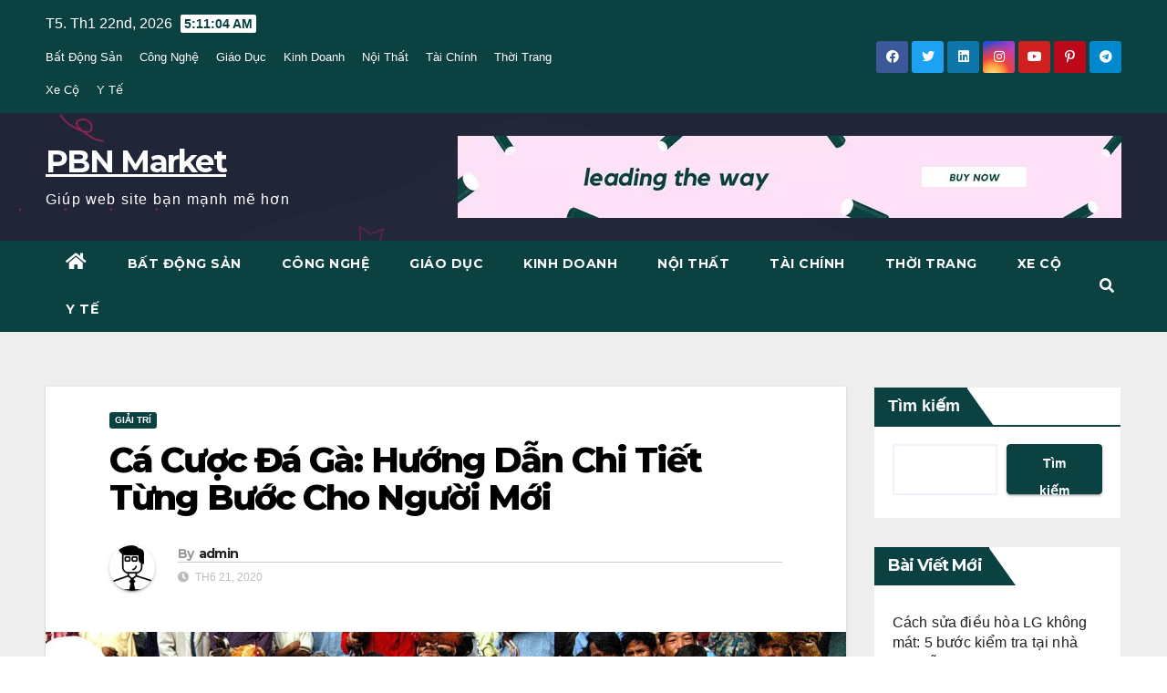

--- FILE ---
content_type: text/html; charset=UTF-8
request_url: https://pbnmarket.org/21/06/giai-tri/ca-cuoc-da-ga-huong-dan-chi-tiet-tung-buoc-cho-nguoi-moi/
body_size: 23062
content:
<!DOCTYPE html>
<html lang="vi" prefix="og: https://ogp.me/ns#">
<head>
<meta charset="UTF-8">
<meta name="viewport" content="width=device-width, initial-scale=1">
<link rel="profile" href="https://gmpg.org/xfn/11">

<!-- Tối ưu hóa công cụ tìm kiếm bởi Rank Math PRO - https://rankmath.com/ -->
<title>Cá Cược Đá Gà: Hướng Dẫn Chi Tiết Từng Bước Cho Người Mới - PBN Market</title>
<meta name="robots" content="index, follow, max-snippet:-1, max-video-preview:-1, max-image-preview:large"/>
<link rel="canonical" href="https://pbnmarket.org/21/06/giai-tri/ca-cuoc-da-ga-huong-dan-chi-tiet-tung-buoc-cho-nguoi-moi/" />
<meta property="og:locale" content="vi_VN" />
<meta property="og:type" content="article" />
<meta property="og:title" content="Cá Cược Đá Gà: Hướng Dẫn Chi Tiết Từng Bước Cho Người Mới - PBN Market" />
<meta property="og:description" content="Đá gà trực tuyến đang ngày càng trở nên phổ biến và thu hút đông đảo người chơi nhờ sự tiện lợi và hấp dẫn. Tuy nhiên, với sự xuất hiện của nhiều trang web cá cược, việc lựa chọn một địa chỉ uy tín và chất lượng là điều không hề dễ dàng. Dưới [&hellip;]" />
<meta property="og:url" content="https://pbnmarket.org/21/06/giai-tri/ca-cuoc-da-ga-huong-dan-chi-tiet-tung-buoc-cho-nguoi-moi/" />
<meta property="og:site_name" content="PBN market" />
<meta property="article:section" content="Giải Trí" />
<meta property="og:updated_time" content="2024-06-21T17:08:03+00:00" />
<meta property="og:image" content="https://pbnmarket.org/wp-content/uploads/2024/05/cdb8ebee-fc23-4e49-bee4-849d8bd0c254-15797620821231554976206.webp" />
<meta property="og:image:secure_url" content="https://pbnmarket.org/wp-content/uploads/2024/05/cdb8ebee-fc23-4e49-bee4-849d8bd0c254-15797620821231554976206.webp" />
<meta property="og:image:width" content="2000" />
<meta property="og:image:height" content="1610" />
<meta property="og:image:alt" content="Cá Cược Đá Gà: Hướng Dẫn Chi Tiết Từng Bước Cho Người Mới" />
<meta property="og:image:type" content="image/webp" />
<meta property="article:published_time" content="2020-06-21T16:46:00+00:00" />
<meta property="article:modified_time" content="2024-06-21T17:08:03+00:00" />
<meta name="twitter:card" content="summary_large_image" />
<meta name="twitter:title" content="Cá Cược Đá Gà: Hướng Dẫn Chi Tiết Từng Bước Cho Người Mới - PBN Market" />
<meta name="twitter:description" content="Đá gà trực tuyến đang ngày càng trở nên phổ biến và thu hút đông đảo người chơi nhờ sự tiện lợi và hấp dẫn. Tuy nhiên, với sự xuất hiện của nhiều trang web cá cược, việc lựa chọn một địa chỉ uy tín và chất lượng là điều không hề dễ dàng. Dưới [&hellip;]" />
<meta name="twitter:image" content="https://pbnmarket.org/wp-content/uploads/2024/05/cdb8ebee-fc23-4e49-bee4-849d8bd0c254-15797620821231554976206.webp" />
<script type="application/ld+json" class="rank-math-schema-pro">{"@context":"https://schema.org","@graph":[{"@type":["Person","Organization"],"@id":"https://pbnmarket.org/#person","name":"PBN market"},{"@type":"WebSite","@id":"https://pbnmarket.org/#website","url":"https://pbnmarket.org","name":"PBN market","publisher":{"@id":"https://pbnmarket.org/#person"},"inLanguage":"vi"},{"@type":"ImageObject","@id":"https://pbnmarket.org/wp-content/uploads/2024/05/cdb8ebee-fc23-4e49-bee4-849d8bd0c254-15797620821231554976206.webp","url":"https://pbnmarket.org/wp-content/uploads/2024/05/cdb8ebee-fc23-4e49-bee4-849d8bd0c254-15797620821231554976206.webp","width":"2000","height":"1610","inLanguage":"vi"},{"@type":"WebPage","@id":"https://pbnmarket.org/21/06/giai-tri/ca-cuoc-da-ga-huong-dan-chi-tiet-tung-buoc-cho-nguoi-moi/#webpage","url":"https://pbnmarket.org/21/06/giai-tri/ca-cuoc-da-ga-huong-dan-chi-tiet-tung-buoc-cho-nguoi-moi/","name":"C\u00e1 C\u01b0\u1ee3c \u0110\u00e1 G\u00e0: H\u01b0\u1edbng D\u1eabn Chi Ti\u1ebft T\u1eebng B\u01b0\u1edbc Cho Ng\u01b0\u1eddi M\u1edbi - PBN Market","datePublished":"2020-06-21T16:46:00+00:00","dateModified":"2024-06-21T17:08:03+00:00","isPartOf":{"@id":"https://pbnmarket.org/#website"},"primaryImageOfPage":{"@id":"https://pbnmarket.org/wp-content/uploads/2024/05/cdb8ebee-fc23-4e49-bee4-849d8bd0c254-15797620821231554976206.webp"},"inLanguage":"vi"},{"@type":"Person","@id":"https://pbnmarket.org/author/quan-thh0603gmail-com/","name":"admin","url":"https://pbnmarket.org/author/quan-thh0603gmail-com/","image":{"@type":"ImageObject","@id":"https://secure.gravatar.com/avatar/edff1845e040734f5d7d7095b7294afe8e4c66cc5246efe907856ce383fc330d?s=96&amp;d=mm&amp;r=g","url":"https://secure.gravatar.com/avatar/edff1845e040734f5d7d7095b7294afe8e4c66cc5246efe907856ce383fc330d?s=96&amp;d=mm&amp;r=g","caption":"admin","inLanguage":"vi"},"sameAs":["http://pbnmarket.org"]},{"@type":"BlogPosting","headline":"C\u00e1 C\u01b0\u1ee3c \u0110\u00e1 G\u00e0: H\u01b0\u1edbng D\u1eabn Chi Ti\u1ebft T\u1eebng B\u01b0\u1edbc Cho Ng\u01b0\u1eddi M\u1edbi - PBN Market","datePublished":"2020-06-21T16:46:00+00:00","dateModified":"2024-06-21T17:08:03+00:00","author":{"@id":"https://pbnmarket.org/author/quan-thh0603gmail-com/","name":"admin"},"publisher":{"@id":"https://pbnmarket.org/#person"},"description":"\u0110\u00e1 g\u00e0 tr\u1ef1c tuy\u1ebfn \u0111ang ng\u00e0y c\u00e0ng tr\u1edf n\u00ean ph\u1ed5 bi\u1ebfn v\u00e0 thu h\u00fat \u0111\u00f4ng \u0111\u1ea3o ng\u01b0\u1eddi ch\u01a1i nh\u1edd s\u1ef1 ti\u1ec7n l\u1ee3i v\u00e0 h\u1ea5p d\u1eabn. Tuy nhi\u00ean, v\u1edbi s\u1ef1 xu\u1ea5t hi\u1ec7n c\u1ee7a nhi\u1ec1u trang web c\u00e1 c\u01b0\u1ee3c, vi\u1ec7c l\u1ef1a ch\u1ecdn m\u1ed9t \u0111\u1ecba ch\u1ec9 uy t\u00edn v\u00e0 ch\u1ea5t l\u01b0\u1ee3ng l\u00e0 \u0111i\u1ec1u kh\u00f4ng h\u1ec1 d\u1ec5 d\u00e0ng. D\u01b0\u1edbi \u0111\u00e2y l\u00e0 top 5 trang web c\u00e1 c\u01b0\u1ee3c \u0111\u00e1 g\u00e0 tr\u1ef1c tuy\u1ebfn uy t\u00edn \u0111\u01b0\u1ee3c \u0111\u00e1nh gi\u00e1 cao v\u1ec1 ch\u1ea5t l\u01b0\u1ee3ng d\u1ecbch v\u1ee5, t\u00ednh b\u1ea3o m\u1eadt v\u00e0 tr\u1ea3i nghi\u1ec7m ng\u01b0\u1eddi d\u00f9ng.","name":"C\u00e1 C\u01b0\u1ee3c \u0110\u00e1 G\u00e0: H\u01b0\u1edbng D\u1eabn Chi Ti\u1ebft T\u1eebng B\u01b0\u1edbc Cho Ng\u01b0\u1eddi M\u1edbi - PBN Market","@id":"https://pbnmarket.org/21/06/giai-tri/ca-cuoc-da-ga-huong-dan-chi-tiet-tung-buoc-cho-nguoi-moi/#richSnippet","isPartOf":{"@id":"https://pbnmarket.org/21/06/giai-tri/ca-cuoc-da-ga-huong-dan-chi-tiet-tung-buoc-cho-nguoi-moi/#webpage"},"image":{"@id":"https://pbnmarket.org/wp-content/uploads/2024/05/cdb8ebee-fc23-4e49-bee4-849d8bd0c254-15797620821231554976206.webp"},"inLanguage":"vi","mainEntityOfPage":{"@id":"https://pbnmarket.org/21/06/giai-tri/ca-cuoc-da-ga-huong-dan-chi-tiet-tung-buoc-cho-nguoi-moi/#webpage"}}]}</script>
<!-- /Plugin SEO WordPress Rank Math -->

<link rel='dns-prefetch' href='//www.googletagmanager.com' />
<link rel='dns-prefetch' href='//fonts.googleapis.com' />
<link rel="alternate" type="application/rss+xml" title="Dòng thông tin PBN Market &raquo;" href="https://pbnmarket.org/feed/" />
<link rel="alternate" type="application/rss+xml" title="PBN Market &raquo; Dòng bình luận" href="https://pbnmarket.org/comments/feed/" />
<link rel="alternate" type="application/rss+xml" title="PBN Market &raquo; Cá Cược Đá Gà: Hướng Dẫn Chi Tiết Từng Bước Cho Người Mới Dòng bình luận" href="https://pbnmarket.org/21/06/giai-tri/ca-cuoc-da-ga-huong-dan-chi-tiet-tung-buoc-cho-nguoi-moi/feed/" />
<link rel="alternate" title="oNhúng (JSON)" type="application/json+oembed" href="https://pbnmarket.org/wp-json/oembed/1.0/embed?url=https%3A%2F%2Fpbnmarket.org%2F21%2F06%2Fgiai-tri%2Fca-cuoc-da-ga-huong-dan-chi-tiet-tung-buoc-cho-nguoi-moi%2F" />
<link rel="alternate" title="oNhúng (XML)" type="text/xml+oembed" href="https://pbnmarket.org/wp-json/oembed/1.0/embed?url=https%3A%2F%2Fpbnmarket.org%2F21%2F06%2Fgiai-tri%2Fca-cuoc-da-ga-huong-dan-chi-tiet-tung-buoc-cho-nguoi-moi%2F&#038;format=xml" />
		<!-- This site uses the Google Analytics by MonsterInsights plugin v8.19 - Using Analytics tracking - https://www.monsterinsights.com/ -->
		<!-- Note: MonsterInsights is not currently configured on this site. The site owner needs to authenticate with Google Analytics in the MonsterInsights settings panel. -->
					<!-- No tracking code set -->
				<!-- / Google Analytics by MonsterInsights -->
		<style id='wp-img-auto-sizes-contain-inline-css'>
img:is([sizes=auto i],[sizes^="auto," i]){contain-intrinsic-size:3000px 1500px}
/*# sourceURL=wp-img-auto-sizes-contain-inline-css */
</style>

<style id='wp-emoji-styles-inline-css'>

	img.wp-smiley, img.emoji {
		display: inline !important;
		border: none !important;
		box-shadow: none !important;
		height: 1em !important;
		width: 1em !important;
		margin: 0 0.07em !important;
		vertical-align: -0.1em !important;
		background: none !important;
		padding: 0 !important;
	}
/*# sourceURL=wp-emoji-styles-inline-css */
</style>
<link rel='stylesheet' id='wp-block-library-css' href='https://pbnmarket.org/wp-includes/css/dist/block-library/style.min.css?ver=6.9' media='all' />
<style id='wp-block-heading-inline-css'>
h1:where(.wp-block-heading).has-background,h2:where(.wp-block-heading).has-background,h3:where(.wp-block-heading).has-background,h4:where(.wp-block-heading).has-background,h5:where(.wp-block-heading).has-background,h6:where(.wp-block-heading).has-background{padding:1.25em 2.375em}h1.has-text-align-left[style*=writing-mode]:where([style*=vertical-lr]),h1.has-text-align-right[style*=writing-mode]:where([style*=vertical-rl]),h2.has-text-align-left[style*=writing-mode]:where([style*=vertical-lr]),h2.has-text-align-right[style*=writing-mode]:where([style*=vertical-rl]),h3.has-text-align-left[style*=writing-mode]:where([style*=vertical-lr]),h3.has-text-align-right[style*=writing-mode]:where([style*=vertical-rl]),h4.has-text-align-left[style*=writing-mode]:where([style*=vertical-lr]),h4.has-text-align-right[style*=writing-mode]:where([style*=vertical-rl]),h5.has-text-align-left[style*=writing-mode]:where([style*=vertical-lr]),h5.has-text-align-right[style*=writing-mode]:where([style*=vertical-rl]),h6.has-text-align-left[style*=writing-mode]:where([style*=vertical-lr]),h6.has-text-align-right[style*=writing-mode]:where([style*=vertical-rl]){rotate:180deg}
/*# sourceURL=https://pbnmarket.org/wp-includes/blocks/heading/style.min.css */
</style>
<style id='wp-block-image-inline-css'>
.wp-block-image>a,.wp-block-image>figure>a{display:inline-block}.wp-block-image img{box-sizing:border-box;height:auto;max-width:100%;vertical-align:bottom}@media not (prefers-reduced-motion){.wp-block-image img.hide{visibility:hidden}.wp-block-image img.show{animation:show-content-image .4s}}.wp-block-image[style*=border-radius] img,.wp-block-image[style*=border-radius]>a{border-radius:inherit}.wp-block-image.has-custom-border img{box-sizing:border-box}.wp-block-image.aligncenter{text-align:center}.wp-block-image.alignfull>a,.wp-block-image.alignwide>a{width:100%}.wp-block-image.alignfull img,.wp-block-image.alignwide img{height:auto;width:100%}.wp-block-image .aligncenter,.wp-block-image .alignleft,.wp-block-image .alignright,.wp-block-image.aligncenter,.wp-block-image.alignleft,.wp-block-image.alignright{display:table}.wp-block-image .aligncenter>figcaption,.wp-block-image .alignleft>figcaption,.wp-block-image .alignright>figcaption,.wp-block-image.aligncenter>figcaption,.wp-block-image.alignleft>figcaption,.wp-block-image.alignright>figcaption{caption-side:bottom;display:table-caption}.wp-block-image .alignleft{float:left;margin:.5em 1em .5em 0}.wp-block-image .alignright{float:right;margin:.5em 0 .5em 1em}.wp-block-image .aligncenter{margin-left:auto;margin-right:auto}.wp-block-image :where(figcaption){margin-bottom:1em;margin-top:.5em}.wp-block-image.is-style-circle-mask img{border-radius:9999px}@supports ((-webkit-mask-image:none) or (mask-image:none)) or (-webkit-mask-image:none){.wp-block-image.is-style-circle-mask img{border-radius:0;-webkit-mask-image:url('data:image/svg+xml;utf8,<svg viewBox="0 0 100 100" xmlns="http://www.w3.org/2000/svg"><circle cx="50" cy="50" r="50"/></svg>');mask-image:url('data:image/svg+xml;utf8,<svg viewBox="0 0 100 100" xmlns="http://www.w3.org/2000/svg"><circle cx="50" cy="50" r="50"/></svg>');mask-mode:alpha;-webkit-mask-position:center;mask-position:center;-webkit-mask-repeat:no-repeat;mask-repeat:no-repeat;-webkit-mask-size:contain;mask-size:contain}}:root :where(.wp-block-image.is-style-rounded img,.wp-block-image .is-style-rounded img){border-radius:9999px}.wp-block-image figure{margin:0}.wp-lightbox-container{display:flex;flex-direction:column;position:relative}.wp-lightbox-container img{cursor:zoom-in}.wp-lightbox-container img:hover+button{opacity:1}.wp-lightbox-container button{align-items:center;backdrop-filter:blur(16px) saturate(180%);background-color:#5a5a5a40;border:none;border-radius:4px;cursor:zoom-in;display:flex;height:20px;justify-content:center;opacity:0;padding:0;position:absolute;right:16px;text-align:center;top:16px;width:20px;z-index:100}@media not (prefers-reduced-motion){.wp-lightbox-container button{transition:opacity .2s ease}}.wp-lightbox-container button:focus-visible{outline:3px auto #5a5a5a40;outline:3px auto -webkit-focus-ring-color;outline-offset:3px}.wp-lightbox-container button:hover{cursor:pointer;opacity:1}.wp-lightbox-container button:focus{opacity:1}.wp-lightbox-container button:focus,.wp-lightbox-container button:hover,.wp-lightbox-container button:not(:hover):not(:active):not(.has-background){background-color:#5a5a5a40;border:none}.wp-lightbox-overlay{box-sizing:border-box;cursor:zoom-out;height:100vh;left:0;overflow:hidden;position:fixed;top:0;visibility:hidden;width:100%;z-index:100000}.wp-lightbox-overlay .close-button{align-items:center;cursor:pointer;display:flex;justify-content:center;min-height:40px;min-width:40px;padding:0;position:absolute;right:calc(env(safe-area-inset-right) + 16px);top:calc(env(safe-area-inset-top) + 16px);z-index:5000000}.wp-lightbox-overlay .close-button:focus,.wp-lightbox-overlay .close-button:hover,.wp-lightbox-overlay .close-button:not(:hover):not(:active):not(.has-background){background:none;border:none}.wp-lightbox-overlay .lightbox-image-container{height:var(--wp--lightbox-container-height);left:50%;overflow:hidden;position:absolute;top:50%;transform:translate(-50%,-50%);transform-origin:top left;width:var(--wp--lightbox-container-width);z-index:9999999999}.wp-lightbox-overlay .wp-block-image{align-items:center;box-sizing:border-box;display:flex;height:100%;justify-content:center;margin:0;position:relative;transform-origin:0 0;width:100%;z-index:3000000}.wp-lightbox-overlay .wp-block-image img{height:var(--wp--lightbox-image-height);min-height:var(--wp--lightbox-image-height);min-width:var(--wp--lightbox-image-width);width:var(--wp--lightbox-image-width)}.wp-lightbox-overlay .wp-block-image figcaption{display:none}.wp-lightbox-overlay button{background:none;border:none}.wp-lightbox-overlay .scrim{background-color:#fff;height:100%;opacity:.9;position:absolute;width:100%;z-index:2000000}.wp-lightbox-overlay.active{visibility:visible}@media not (prefers-reduced-motion){.wp-lightbox-overlay.active{animation:turn-on-visibility .25s both}.wp-lightbox-overlay.active img{animation:turn-on-visibility .35s both}.wp-lightbox-overlay.show-closing-animation:not(.active){animation:turn-off-visibility .35s both}.wp-lightbox-overlay.show-closing-animation:not(.active) img{animation:turn-off-visibility .25s both}.wp-lightbox-overlay.zoom.active{animation:none;opacity:1;visibility:visible}.wp-lightbox-overlay.zoom.active .lightbox-image-container{animation:lightbox-zoom-in .4s}.wp-lightbox-overlay.zoom.active .lightbox-image-container img{animation:none}.wp-lightbox-overlay.zoom.active .scrim{animation:turn-on-visibility .4s forwards}.wp-lightbox-overlay.zoom.show-closing-animation:not(.active){animation:none}.wp-lightbox-overlay.zoom.show-closing-animation:not(.active) .lightbox-image-container{animation:lightbox-zoom-out .4s}.wp-lightbox-overlay.zoom.show-closing-animation:not(.active) .lightbox-image-container img{animation:none}.wp-lightbox-overlay.zoom.show-closing-animation:not(.active) .scrim{animation:turn-off-visibility .4s forwards}}@keyframes show-content-image{0%{visibility:hidden}99%{visibility:hidden}to{visibility:visible}}@keyframes turn-on-visibility{0%{opacity:0}to{opacity:1}}@keyframes turn-off-visibility{0%{opacity:1;visibility:visible}99%{opacity:0;visibility:visible}to{opacity:0;visibility:hidden}}@keyframes lightbox-zoom-in{0%{transform:translate(calc((-100vw + var(--wp--lightbox-scrollbar-width))/2 + var(--wp--lightbox-initial-left-position)),calc(-50vh + var(--wp--lightbox-initial-top-position))) scale(var(--wp--lightbox-scale))}to{transform:translate(-50%,-50%) scale(1)}}@keyframes lightbox-zoom-out{0%{transform:translate(-50%,-50%) scale(1);visibility:visible}99%{visibility:visible}to{transform:translate(calc((-100vw + var(--wp--lightbox-scrollbar-width))/2 + var(--wp--lightbox-initial-left-position)),calc(-50vh + var(--wp--lightbox-initial-top-position))) scale(var(--wp--lightbox-scale));visibility:hidden}}
/*# sourceURL=https://pbnmarket.org/wp-includes/blocks/image/style.min.css */
</style>
<style id='wp-block-latest-posts-inline-css'>
.wp-block-latest-posts{box-sizing:border-box}.wp-block-latest-posts.alignleft{margin-right:2em}.wp-block-latest-posts.alignright{margin-left:2em}.wp-block-latest-posts.wp-block-latest-posts__list{list-style:none}.wp-block-latest-posts.wp-block-latest-posts__list li{clear:both;overflow-wrap:break-word}.wp-block-latest-posts.is-grid{display:flex;flex-wrap:wrap}.wp-block-latest-posts.is-grid li{margin:0 1.25em 1.25em 0;width:100%}@media (min-width:600px){.wp-block-latest-posts.columns-2 li{width:calc(50% - .625em)}.wp-block-latest-posts.columns-2 li:nth-child(2n){margin-right:0}.wp-block-latest-posts.columns-3 li{width:calc(33.33333% - .83333em)}.wp-block-latest-posts.columns-3 li:nth-child(3n){margin-right:0}.wp-block-latest-posts.columns-4 li{width:calc(25% - .9375em)}.wp-block-latest-posts.columns-4 li:nth-child(4n){margin-right:0}.wp-block-latest-posts.columns-5 li{width:calc(20% - 1em)}.wp-block-latest-posts.columns-5 li:nth-child(5n){margin-right:0}.wp-block-latest-posts.columns-6 li{width:calc(16.66667% - 1.04167em)}.wp-block-latest-posts.columns-6 li:nth-child(6n){margin-right:0}}:root :where(.wp-block-latest-posts.is-grid){padding:0}:root :where(.wp-block-latest-posts.wp-block-latest-posts__list){padding-left:0}.wp-block-latest-posts__post-author,.wp-block-latest-posts__post-date{display:block;font-size:.8125em}.wp-block-latest-posts__post-excerpt,.wp-block-latest-posts__post-full-content{margin-bottom:1em;margin-top:.5em}.wp-block-latest-posts__featured-image a{display:inline-block}.wp-block-latest-posts__featured-image img{height:auto;max-width:100%;width:auto}.wp-block-latest-posts__featured-image.alignleft{float:left;margin-right:1em}.wp-block-latest-posts__featured-image.alignright{float:right;margin-left:1em}.wp-block-latest-posts__featured-image.aligncenter{margin-bottom:1em;text-align:center}
/*# sourceURL=https://pbnmarket.org/wp-includes/blocks/latest-posts/style.min.css */
</style>
<style id='wp-block-list-inline-css'>
ol,ul{box-sizing:border-box}:root :where(.wp-block-list.has-background){padding:1.25em 2.375em}
/*# sourceURL=https://pbnmarket.org/wp-includes/blocks/list/style.min.css */
</style>
<style id='wp-block-search-inline-css'>
.wp-block-search__button{margin-left:10px;word-break:normal}.wp-block-search__button.has-icon{line-height:0}.wp-block-search__button svg{height:1.25em;min-height:24px;min-width:24px;width:1.25em;fill:currentColor;vertical-align:text-bottom}:where(.wp-block-search__button){border:1px solid #ccc;padding:6px 10px}.wp-block-search__inside-wrapper{display:flex;flex:auto;flex-wrap:nowrap;max-width:100%}.wp-block-search__label{width:100%}.wp-block-search.wp-block-search__button-only .wp-block-search__button{box-sizing:border-box;display:flex;flex-shrink:0;justify-content:center;margin-left:0;max-width:100%}.wp-block-search.wp-block-search__button-only .wp-block-search__inside-wrapper{min-width:0!important;transition-property:width}.wp-block-search.wp-block-search__button-only .wp-block-search__input{flex-basis:100%;transition-duration:.3s}.wp-block-search.wp-block-search__button-only.wp-block-search__searchfield-hidden,.wp-block-search.wp-block-search__button-only.wp-block-search__searchfield-hidden .wp-block-search__inside-wrapper{overflow:hidden}.wp-block-search.wp-block-search__button-only.wp-block-search__searchfield-hidden .wp-block-search__input{border-left-width:0!important;border-right-width:0!important;flex-basis:0;flex-grow:0;margin:0;min-width:0!important;padding-left:0!important;padding-right:0!important;width:0!important}:where(.wp-block-search__input){appearance:none;border:1px solid #949494;flex-grow:1;font-family:inherit;font-size:inherit;font-style:inherit;font-weight:inherit;letter-spacing:inherit;line-height:inherit;margin-left:0;margin-right:0;min-width:3rem;padding:8px;text-decoration:unset!important;text-transform:inherit}:where(.wp-block-search__button-inside .wp-block-search__inside-wrapper){background-color:#fff;border:1px solid #949494;box-sizing:border-box;padding:4px}:where(.wp-block-search__button-inside .wp-block-search__inside-wrapper) .wp-block-search__input{border:none;border-radius:0;padding:0 4px}:where(.wp-block-search__button-inside .wp-block-search__inside-wrapper) .wp-block-search__input:focus{outline:none}:where(.wp-block-search__button-inside .wp-block-search__inside-wrapper) :where(.wp-block-search__button){padding:4px 8px}.wp-block-search.aligncenter .wp-block-search__inside-wrapper{margin:auto}.wp-block[data-align=right] .wp-block-search.wp-block-search__button-only .wp-block-search__inside-wrapper{float:right}
/*# sourceURL=https://pbnmarket.org/wp-includes/blocks/search/style.min.css */
</style>
<style id='wp-block-group-inline-css'>
.wp-block-group{box-sizing:border-box}:where(.wp-block-group.wp-block-group-is-layout-constrained){position:relative}
/*# sourceURL=https://pbnmarket.org/wp-includes/blocks/group/style.min.css */
</style>
<style id='global-styles-inline-css'>
:root{--wp--preset--aspect-ratio--square: 1;--wp--preset--aspect-ratio--4-3: 4/3;--wp--preset--aspect-ratio--3-4: 3/4;--wp--preset--aspect-ratio--3-2: 3/2;--wp--preset--aspect-ratio--2-3: 2/3;--wp--preset--aspect-ratio--16-9: 16/9;--wp--preset--aspect-ratio--9-16: 9/16;--wp--preset--color--black: #000000;--wp--preset--color--cyan-bluish-gray: #abb8c3;--wp--preset--color--white: #ffffff;--wp--preset--color--pale-pink: #f78da7;--wp--preset--color--vivid-red: #cf2e2e;--wp--preset--color--luminous-vivid-orange: #ff6900;--wp--preset--color--luminous-vivid-amber: #fcb900;--wp--preset--color--light-green-cyan: #7bdcb5;--wp--preset--color--vivid-green-cyan: #00d084;--wp--preset--color--pale-cyan-blue: #8ed1fc;--wp--preset--color--vivid-cyan-blue: #0693e3;--wp--preset--color--vivid-purple: #9b51e0;--wp--preset--gradient--vivid-cyan-blue-to-vivid-purple: linear-gradient(135deg,rgb(6,147,227) 0%,rgb(155,81,224) 100%);--wp--preset--gradient--light-green-cyan-to-vivid-green-cyan: linear-gradient(135deg,rgb(122,220,180) 0%,rgb(0,208,130) 100%);--wp--preset--gradient--luminous-vivid-amber-to-luminous-vivid-orange: linear-gradient(135deg,rgb(252,185,0) 0%,rgb(255,105,0) 100%);--wp--preset--gradient--luminous-vivid-orange-to-vivid-red: linear-gradient(135deg,rgb(255,105,0) 0%,rgb(207,46,46) 100%);--wp--preset--gradient--very-light-gray-to-cyan-bluish-gray: linear-gradient(135deg,rgb(238,238,238) 0%,rgb(169,184,195) 100%);--wp--preset--gradient--cool-to-warm-spectrum: linear-gradient(135deg,rgb(74,234,220) 0%,rgb(151,120,209) 20%,rgb(207,42,186) 40%,rgb(238,44,130) 60%,rgb(251,105,98) 80%,rgb(254,248,76) 100%);--wp--preset--gradient--blush-light-purple: linear-gradient(135deg,rgb(255,206,236) 0%,rgb(152,150,240) 100%);--wp--preset--gradient--blush-bordeaux: linear-gradient(135deg,rgb(254,205,165) 0%,rgb(254,45,45) 50%,rgb(107,0,62) 100%);--wp--preset--gradient--luminous-dusk: linear-gradient(135deg,rgb(255,203,112) 0%,rgb(199,81,192) 50%,rgb(65,88,208) 100%);--wp--preset--gradient--pale-ocean: linear-gradient(135deg,rgb(255,245,203) 0%,rgb(182,227,212) 50%,rgb(51,167,181) 100%);--wp--preset--gradient--electric-grass: linear-gradient(135deg,rgb(202,248,128) 0%,rgb(113,206,126) 100%);--wp--preset--gradient--midnight: linear-gradient(135deg,rgb(2,3,129) 0%,rgb(40,116,252) 100%);--wp--preset--font-size--small: 13px;--wp--preset--font-size--medium: 20px;--wp--preset--font-size--large: 36px;--wp--preset--font-size--x-large: 42px;--wp--preset--spacing--20: 0.44rem;--wp--preset--spacing--30: 0.67rem;--wp--preset--spacing--40: 1rem;--wp--preset--spacing--50: 1.5rem;--wp--preset--spacing--60: 2.25rem;--wp--preset--spacing--70: 3.38rem;--wp--preset--spacing--80: 5.06rem;--wp--preset--shadow--natural: 6px 6px 9px rgba(0, 0, 0, 0.2);--wp--preset--shadow--deep: 12px 12px 50px rgba(0, 0, 0, 0.4);--wp--preset--shadow--sharp: 6px 6px 0px rgba(0, 0, 0, 0.2);--wp--preset--shadow--outlined: 6px 6px 0px -3px rgb(255, 255, 255), 6px 6px rgb(0, 0, 0);--wp--preset--shadow--crisp: 6px 6px 0px rgb(0, 0, 0);}:where(.is-layout-flex){gap: 0.5em;}:where(.is-layout-grid){gap: 0.5em;}body .is-layout-flex{display: flex;}.is-layout-flex{flex-wrap: wrap;align-items: center;}.is-layout-flex > :is(*, div){margin: 0;}body .is-layout-grid{display: grid;}.is-layout-grid > :is(*, div){margin: 0;}:where(.wp-block-columns.is-layout-flex){gap: 2em;}:where(.wp-block-columns.is-layout-grid){gap: 2em;}:where(.wp-block-post-template.is-layout-flex){gap: 1.25em;}:where(.wp-block-post-template.is-layout-grid){gap: 1.25em;}.has-black-color{color: var(--wp--preset--color--black) !important;}.has-cyan-bluish-gray-color{color: var(--wp--preset--color--cyan-bluish-gray) !important;}.has-white-color{color: var(--wp--preset--color--white) !important;}.has-pale-pink-color{color: var(--wp--preset--color--pale-pink) !important;}.has-vivid-red-color{color: var(--wp--preset--color--vivid-red) !important;}.has-luminous-vivid-orange-color{color: var(--wp--preset--color--luminous-vivid-orange) !important;}.has-luminous-vivid-amber-color{color: var(--wp--preset--color--luminous-vivid-amber) !important;}.has-light-green-cyan-color{color: var(--wp--preset--color--light-green-cyan) !important;}.has-vivid-green-cyan-color{color: var(--wp--preset--color--vivid-green-cyan) !important;}.has-pale-cyan-blue-color{color: var(--wp--preset--color--pale-cyan-blue) !important;}.has-vivid-cyan-blue-color{color: var(--wp--preset--color--vivid-cyan-blue) !important;}.has-vivid-purple-color{color: var(--wp--preset--color--vivid-purple) !important;}.has-black-background-color{background-color: var(--wp--preset--color--black) !important;}.has-cyan-bluish-gray-background-color{background-color: var(--wp--preset--color--cyan-bluish-gray) !important;}.has-white-background-color{background-color: var(--wp--preset--color--white) !important;}.has-pale-pink-background-color{background-color: var(--wp--preset--color--pale-pink) !important;}.has-vivid-red-background-color{background-color: var(--wp--preset--color--vivid-red) !important;}.has-luminous-vivid-orange-background-color{background-color: var(--wp--preset--color--luminous-vivid-orange) !important;}.has-luminous-vivid-amber-background-color{background-color: var(--wp--preset--color--luminous-vivid-amber) !important;}.has-light-green-cyan-background-color{background-color: var(--wp--preset--color--light-green-cyan) !important;}.has-vivid-green-cyan-background-color{background-color: var(--wp--preset--color--vivid-green-cyan) !important;}.has-pale-cyan-blue-background-color{background-color: var(--wp--preset--color--pale-cyan-blue) !important;}.has-vivid-cyan-blue-background-color{background-color: var(--wp--preset--color--vivid-cyan-blue) !important;}.has-vivid-purple-background-color{background-color: var(--wp--preset--color--vivid-purple) !important;}.has-black-border-color{border-color: var(--wp--preset--color--black) !important;}.has-cyan-bluish-gray-border-color{border-color: var(--wp--preset--color--cyan-bluish-gray) !important;}.has-white-border-color{border-color: var(--wp--preset--color--white) !important;}.has-pale-pink-border-color{border-color: var(--wp--preset--color--pale-pink) !important;}.has-vivid-red-border-color{border-color: var(--wp--preset--color--vivid-red) !important;}.has-luminous-vivid-orange-border-color{border-color: var(--wp--preset--color--luminous-vivid-orange) !important;}.has-luminous-vivid-amber-border-color{border-color: var(--wp--preset--color--luminous-vivid-amber) !important;}.has-light-green-cyan-border-color{border-color: var(--wp--preset--color--light-green-cyan) !important;}.has-vivid-green-cyan-border-color{border-color: var(--wp--preset--color--vivid-green-cyan) !important;}.has-pale-cyan-blue-border-color{border-color: var(--wp--preset--color--pale-cyan-blue) !important;}.has-vivid-cyan-blue-border-color{border-color: var(--wp--preset--color--vivid-cyan-blue) !important;}.has-vivid-purple-border-color{border-color: var(--wp--preset--color--vivid-purple) !important;}.has-vivid-cyan-blue-to-vivid-purple-gradient-background{background: var(--wp--preset--gradient--vivid-cyan-blue-to-vivid-purple) !important;}.has-light-green-cyan-to-vivid-green-cyan-gradient-background{background: var(--wp--preset--gradient--light-green-cyan-to-vivid-green-cyan) !important;}.has-luminous-vivid-amber-to-luminous-vivid-orange-gradient-background{background: var(--wp--preset--gradient--luminous-vivid-amber-to-luminous-vivid-orange) !important;}.has-luminous-vivid-orange-to-vivid-red-gradient-background{background: var(--wp--preset--gradient--luminous-vivid-orange-to-vivid-red) !important;}.has-very-light-gray-to-cyan-bluish-gray-gradient-background{background: var(--wp--preset--gradient--very-light-gray-to-cyan-bluish-gray) !important;}.has-cool-to-warm-spectrum-gradient-background{background: var(--wp--preset--gradient--cool-to-warm-spectrum) !important;}.has-blush-light-purple-gradient-background{background: var(--wp--preset--gradient--blush-light-purple) !important;}.has-blush-bordeaux-gradient-background{background: var(--wp--preset--gradient--blush-bordeaux) !important;}.has-luminous-dusk-gradient-background{background: var(--wp--preset--gradient--luminous-dusk) !important;}.has-pale-ocean-gradient-background{background: var(--wp--preset--gradient--pale-ocean) !important;}.has-electric-grass-gradient-background{background: var(--wp--preset--gradient--electric-grass) !important;}.has-midnight-gradient-background{background: var(--wp--preset--gradient--midnight) !important;}.has-small-font-size{font-size: var(--wp--preset--font-size--small) !important;}.has-medium-font-size{font-size: var(--wp--preset--font-size--medium) !important;}.has-large-font-size{font-size: var(--wp--preset--font-size--large) !important;}.has-x-large-font-size{font-size: var(--wp--preset--font-size--x-large) !important;}
/*# sourceURL=global-styles-inline-css */
</style>

<style id='classic-theme-styles-inline-css'>
/*! This file is auto-generated */
.wp-block-button__link{color:#fff;background-color:#32373c;border-radius:9999px;box-shadow:none;text-decoration:none;padding:calc(.667em + 2px) calc(1.333em + 2px);font-size:1.125em}.wp-block-file__button{background:#32373c;color:#fff;text-decoration:none}
/*# sourceURL=/wp-includes/css/classic-themes.min.css */
</style>
<link rel='stylesheet' id='ansar-import-css' href='https://pbnmarket.org/wp-content/plugins/ansar-import/public/css/ansar-import-public.css?ver=2.1.0' media='all' />
<link rel='stylesheet' id='newsup-fonts-css' href='//fonts.googleapis.com/css?family=Montserrat%3A400%2C500%2C700%2C800%7CWork%2BSans%3A300%2C400%2C500%2C600%2C700%2C800%2C900%26display%3Dswap&#038;subset=latin%2Clatin-ext' media='all' />
<link rel='stylesheet' id='bootstrap-css' href='https://pbnmarket.org/wp-content/themes/newsup/css/bootstrap.css?ver=6.9' media='all' />
<link rel='stylesheet' id='newsup-style-css' href='https://pbnmarket.org/wp-content/themes/max-news/style.css?ver=6.9' media='all' />
<link rel='stylesheet' id='font-awesome-5-all-css' href='https://pbnmarket.org/wp-content/themes/newsup/css/font-awesome/css/all.min.css?ver=6.9' media='all' />
<link rel='stylesheet' id='font-awesome-4-shim-css' href='https://pbnmarket.org/wp-content/themes/newsup/css/font-awesome/css/v4-shims.min.css?ver=6.9' media='all' />
<link rel='stylesheet' id='owl-carousel-css' href='https://pbnmarket.org/wp-content/themes/newsup/css/owl.carousel.css?ver=6.9' media='all' />
<link rel='stylesheet' id='smartmenus-css' href='https://pbnmarket.org/wp-content/themes/newsup/css/jquery.smartmenus.bootstrap.css?ver=6.9' media='all' />
<link rel='stylesheet' id='newsup-style-parent-css' href='https://pbnmarket.org/wp-content/themes/newsup/style.css?ver=6.9' media='all' />
<link rel='stylesheet' id='maxnews-style-css' href='https://pbnmarket.org/wp-content/themes/max-news/style.css?ver=1.0' media='all' />
<link rel='stylesheet' id='maxnews-default-css-css' href='https://pbnmarket.org/wp-content/themes/max-news/css/colors/default.css?ver=6.9' media='all' />
<link rel='stylesheet' id='wp-block-paragraph-css' href='https://pbnmarket.org/wp-includes/blocks/paragraph/style.min.css?ver=6.9' media='all' />
<script src="https://pbnmarket.org/wp-includes/js/jquery/jquery.min.js?ver=3.7.1" id="jquery-core-js"></script>
<script src="https://pbnmarket.org/wp-includes/js/jquery/jquery-migrate.min.js?ver=3.4.1" id="jquery-migrate-js"></script>
<script src="https://pbnmarket.org/wp-content/plugins/ansar-import/public/js/ansar-import-public.js?ver=2.1.0" id="ansar-import-js"></script>
<script src="https://pbnmarket.org/wp-content/themes/newsup/js/navigation.js?ver=6.9" id="newsup-navigation-js"></script>
<script src="https://pbnmarket.org/wp-content/themes/newsup/js/bootstrap.js?ver=6.9" id="bootstrap-js"></script>
<script src="https://pbnmarket.org/wp-content/themes/newsup/js/owl.carousel.min.js?ver=6.9" id="owl-carousel-min-js"></script>
<script src="https://pbnmarket.org/wp-content/themes/newsup/js/jquery.smartmenus.js?ver=6.9" id="smartmenus-js-js"></script>
<script src="https://pbnmarket.org/wp-content/themes/newsup/js/jquery.smartmenus.bootstrap.js?ver=6.9" id="bootstrap-smartmenus-js-js"></script>
<script src="https://pbnmarket.org/wp-content/themes/newsup/js/jquery.marquee.js?ver=6.9" id="newsup-marquee-js-js"></script>
<script src="https://pbnmarket.org/wp-content/themes/newsup/js/main.js?ver=6.9" id="newsup-main-js-js"></script>

<!-- Đoạn mã Google tag (gtag.js) được thêm bởi Site Kit -->
<!-- Đoạn mã Google Analytics được thêm bởi Site Kit -->
<script src="https://www.googletagmanager.com/gtag/js?id=GT-T9B2KQ9" id="google_gtagjs-js" async></script>
<script id="google_gtagjs-js-after">
window.dataLayer = window.dataLayer || [];function gtag(){dataLayer.push(arguments);}
gtag("set","linker",{"domains":["pbnmarket.org"]});
gtag("js", new Date());
gtag("set", "developer_id.dZTNiMT", true);
gtag("config", "GT-T9B2KQ9");
//# sourceURL=google_gtagjs-js-after
</script>
<link rel="https://api.w.org/" href="https://pbnmarket.org/wp-json/" /><link rel="alternate" title="JSON" type="application/json" href="https://pbnmarket.org/wp-json/wp/v2/posts/3159" /><link rel="EditURI" type="application/rsd+xml" title="RSD" href="https://pbnmarket.org/xmlrpc.php?rsd" />
<meta name="generator" content="WordPress 6.9" />
<link rel='shortlink' href='https://pbnmarket.org/?p=3159' />
<meta name="generator" content="Site Kit by Google 1.170.0" /><link rel="pingback" href="https://pbnmarket.org/xmlrpc.php"><style type="text/css" id="custom-background-css">
    .wrapper { background-color: #eee; }
</style>
    <style type="text/css">
            body .site-title a,
        body .site-description {
            color: ##143745;
        }

        .site-branding-text .site-title a {
                font-size: px;
            }

            @media only screen and (max-width: 640px) {
                .site-branding-text .site-title a {
                    font-size: 40px;

                }
            }

            @media only screen and (max-width: 375px) {
                .site-branding-text .site-title a {
                    font-size: 32px;

                }
            }

        </style>
    </head>
<body class="wp-singular post-template-default single single-post postid-3159 single-format-standard wp-embed-responsive wp-theme-newsup wp-child-theme-max-news ta-hide-date-author-in-list" >
<div id="page" class="site">
<a class="skip-link screen-reader-text" href="#content">
Skip to content</a>
    <div class="wrapper" id="custom-background-css">
        <header class="mg-headwidget">
            <!--==================== TOP BAR ====================-->

            <div class="mg-head-detail hidden-xs">
    <div class="container-fluid">
        <div class="row align-items-center">
                        <div class="col-md-6 col-xs-12">
                <ul class="info-left">
                            <li>T5. Th1 22nd, 2026             <span  id="time" class="time"></span>
                    
        </li>
                    </ul>

               <div class="menu-primary-container"><ul id="menu-primary" class="info-left"><li id="menu-item-968" class="menu-item menu-item-type-taxonomy menu-item-object-category menu-item-968"><a href="https://pbnmarket.org/category/bat-dong-san/">Bất Động Sản</a></li>
<li id="menu-item-969" class="menu-item menu-item-type-taxonomy menu-item-object-category menu-item-969"><a href="https://pbnmarket.org/category/cong-nghe/">Công Nghệ</a></li>
<li id="menu-item-970" class="menu-item menu-item-type-taxonomy menu-item-object-category menu-item-970"><a href="https://pbnmarket.org/category/giao-duc/">Giáo Dục</a></li>
<li id="menu-item-971" class="menu-item menu-item-type-taxonomy menu-item-object-category menu-item-971"><a href="https://pbnmarket.org/category/kinh-doanh/">Kinh Doanh</a></li>
<li id="menu-item-972" class="menu-item menu-item-type-taxonomy menu-item-object-category menu-item-972"><a href="https://pbnmarket.org/category/noi-that/">Nội Thất</a></li>
<li id="menu-item-973" class="menu-item menu-item-type-taxonomy menu-item-object-category menu-item-973"><a href="https://pbnmarket.org/category/tai-chinh/">Tài Chính</a></li>
<li id="menu-item-974" class="menu-item menu-item-type-taxonomy menu-item-object-category menu-item-974"><a href="https://pbnmarket.org/category/thoi-trang/">Thời Trang</a></li>
<li id="menu-item-975" class="menu-item menu-item-type-taxonomy menu-item-object-category menu-item-975"><a href="https://pbnmarket.org/category/xe-co/">Xe Cộ</a></li>
<li id="menu-item-976" class="menu-item menu-item-type-taxonomy menu-item-object-category menu-item-976"><a href="https://pbnmarket.org/category/y-te/">Y Tế</a></li>
</ul></div>            </div>


                        <div class="col-md-6 col-xs-12">
                <ul class="mg-social info-right">
                    
                                            <li><a  target="_blank" href="#">
                      <span class="icon-soci facebook"><i class="fab fa-facebook"></i></span> </a></li>
                                                                  <li><a target="_blank" href="#">
                      <span class="icon-soci twitter"><i class="fab fa-twitter"></i></span></a></li>
                                                                  <li><a target="_blank"  href="#">
                      <span class="icon-soci linkedin"><i class="fab fa-linkedin"></i></span></li></a></li>
                                                                  <li><a target="_blank"  href="#">
                      <span class="icon-soci instagram"><i class="fab fa-instagram"></i></span></a></li>
                                                                  <li><a target="_blank"  href="#">
                      <span class="icon-soci youtube"><i class="fab fa-youtube"></i></span></a></li>
                                                                   <li><a target="_blank"  href="#">
                      <span class="icon-soci pinterest"><i class="fab fa-pinterest-p"></i></span></a></li>
                       
                                            <li><a target="_blank"  href="#">
                      <span class="icon-soci telegram"><i class="fab fa-telegram"></i></span></a></li>
                                      </ul>
            </div>
                    </div>
    </div>
</div>
            <div class="clearfix"></div>
                        <div class="mg-nav-widget-area-back" style='background-image: url("https://pbnmarket.org/wp-content/themes/max-news/images/head-back.webp" );'>
                        <div class="overlay">
              <div class="inner"  style="background-color:rgba(32,47,91,0.4);" > 
                <div class="container-fluid">
                    <div class="mg-nav-widget-area">
                        <div class="row align-items-center">
                                                      <div class="col-md-3 col-sm-4 text-center-xs">
                                                              <div class="navbar-header">
                                                                <div class="site-branding-text">
                                                                <p class="site-title"> <a href="https://pbnmarket.org/" rel="home">PBN Market</a></p>
                                                                <p class="site-description">Giúp web site bạn mạnh mẽ hơn</p>
                                </div>
                                                              </div>
                            </div>
                                                   <div class="col-md-9 ">
                                                <div class="header-ads">
                        <a class="pull-right"  href=""
                            target="_blank"  >
                            <img width="728" height="90" src="https://pbnmarket.org/wp-content/uploads/2022/09/ads2.webp" class="attachment-full size-full" alt="" decoding="async" fetchpriority="high" srcset="https://pbnmarket.org/wp-content/uploads/2022/09/ads2.webp 728w, https://pbnmarket.org/wp-content/uploads/2022/09/ads2-300x37.webp 300w" sizes="(max-width: 728px) 100vw, 728px" />                        </a>
                    </div>
                                

            </div>
            <!-- Trending line END -->
            
                        </div>
                    </div>
                </div>
              </div>
              </div>
          </div>
    <div class="mg-menu-full">
      <nav class="navbar navbar-expand-lg navbar-wp">
        <div class="container-fluid flex-row">
          
                <!-- Right nav -->
                    <div class="m-header pl-3 ml-auto my-2 my-lg-0 position-relative align-items-center">
                                                <a class="mobilehomebtn" href="https://pbnmarket.org"><span class="fas fa-home"></span></a>
                        
                        <div class="dropdown ml-auto show mg-search-box pr-3">
                            <a class="dropdown-toggle msearch ml-auto" href="#" role="button" id="dropdownMenuLink" data-toggle="dropdown" aria-haspopup="true" aria-expanded="false">
                               <i class="fas fa-search"></i>
                            </a>

                            <div class="dropdown-menu searchinner" aria-labelledby="dropdownMenuLink">
                        <form role="search" method="get" id="searchform" action="https://pbnmarket.org/">
  <div class="input-group">
    <input type="search" class="form-control" placeholder="Search" value="" name="s" />
    <span class="input-group-btn btn-default">
    <button type="submit" class="btn"> <i class="fas fa-search"></i> </button>
    </span> </div>
</form>                      </div>
                        </div>
                        <!-- navbar-toggle -->
                        <button class="navbar-toggler" type="button" data-toggle="collapse" data-target="#navbar-wp" aria-controls="navbarSupportedContent" aria-expanded="false" aria-label="Toggle navigation">
                          <i class="fas fa-bars"></i>
                        </button>
                        <!-- /navbar-toggle -->
                    </div>
                    <!-- /Right nav --> 
          
                  <div class="collapse navbar-collapse" id="navbar-wp">
                    <div class="d-md-block">
                  <ul id="menu-primary-1" class="nav navbar-nav mr-auto"><li class="active home"><a class="homebtn" href="https://pbnmarket.org"><span class='fas fa-home'></span></a></li><li class="menu-item menu-item-type-taxonomy menu-item-object-category menu-item-968"><a class="nav-link" title="Bất Động Sản" href="https://pbnmarket.org/category/bat-dong-san/">Bất Động Sản</a></li>
<li class="menu-item menu-item-type-taxonomy menu-item-object-category menu-item-969"><a class="nav-link" title="Công Nghệ" href="https://pbnmarket.org/category/cong-nghe/">Công Nghệ</a></li>
<li class="menu-item menu-item-type-taxonomy menu-item-object-category menu-item-970"><a class="nav-link" title="Giáo Dục" href="https://pbnmarket.org/category/giao-duc/">Giáo Dục</a></li>
<li class="menu-item menu-item-type-taxonomy menu-item-object-category menu-item-971"><a class="nav-link" title="Kinh Doanh" href="https://pbnmarket.org/category/kinh-doanh/">Kinh Doanh</a></li>
<li class="menu-item menu-item-type-taxonomy menu-item-object-category menu-item-972"><a class="nav-link" title="Nội Thất" href="https://pbnmarket.org/category/noi-that/">Nội Thất</a></li>
<li class="menu-item menu-item-type-taxonomy menu-item-object-category menu-item-973"><a class="nav-link" title="Tài Chính" href="https://pbnmarket.org/category/tai-chinh/">Tài Chính</a></li>
<li class="menu-item menu-item-type-taxonomy menu-item-object-category menu-item-974"><a class="nav-link" title="Thời Trang" href="https://pbnmarket.org/category/thoi-trang/">Thời Trang</a></li>
<li class="menu-item menu-item-type-taxonomy menu-item-object-category menu-item-975"><a class="nav-link" title="Xe Cộ" href="https://pbnmarket.org/category/xe-co/">Xe Cộ</a></li>
<li class="menu-item menu-item-type-taxonomy menu-item-object-category menu-item-976"><a class="nav-link" title="Y Tế" href="https://pbnmarket.org/category/y-te/">Y Tế</a></li>
</ul>                </div>    
                  </div>

                <!-- Right nav -->
                    <div class="d-none d-lg-block pl-3 ml-auto my-2 my-lg-0 position-relative align-items-center">
                        <div class="dropdown show mg-search-box pr-2">
                            <a class="dropdown-toggle msearch ml-auto" href="#" role="button" id="dropdownMenuLink" data-toggle="dropdown" aria-haspopup="true" aria-expanded="false">
                               <i class="fas fa-search"></i>
                            </a>

                            <div class="dropdown-menu searchinner" aria-labelledby="dropdownMenuLink">
                        <form role="search" method="get" id="searchform" action="https://pbnmarket.org/">
  <div class="input-group">
    <input type="search" class="form-control" placeholder="Search" value="" name="s" />
    <span class="input-group-btn btn-default">
    <button type="submit" class="btn"> <i class="fas fa-search"></i> </button>
    </span> </div>
</form>                      </div>
                        </div>
                        
                    </div>
                    <!-- /Right nav -->  
          </div>
      </nav> <!-- /Navigation -->
    </div>
</header>
<div class="clearfix"></div>
 <!-- =========================
     Page Content Section      
============================== -->
<main id="content">
    <!--container-->
    <div class="container-fluid">
      <!--row-->
      <div class="row">
        <!--col-md-->
                                                <div class="col-md-9">
                    		                  <div class="mg-blog-post-box"> 
              <div class="mg-header">
                                <div class="mg-blog-category"> 
                      <a class="newsup-categories category-color-1" href="https://pbnmarket.org/category/giai-tri/" alt="View all posts in Giải Trí"> 
                                 Giải Trí
                             </a>                </div>
                                <h1 class="title single"> <a title="Permalink to: Cá Cược Đá Gà: Hướng Dẫn Chi Tiết Từng Bước Cho Người Mới">
                  Cá Cược Đá Gà: Hướng Dẫn Chi Tiết Từng Bước Cho Người Mới</a>
                </h1>
                                <div class="media mg-info-author-block"> 
                                    <a class="mg-author-pic" href="https://pbnmarket.org/author/quan-thh0603gmail-com/"> <img alt='' src='https://secure.gravatar.com/avatar/edff1845e040734f5d7d7095b7294afe8e4c66cc5246efe907856ce383fc330d?s=150&#038;d=mm&#038;r=g' srcset='https://secure.gravatar.com/avatar/edff1845e040734f5d7d7095b7294afe8e4c66cc5246efe907856ce383fc330d?s=300&#038;d=mm&#038;r=g 2x' class='avatar avatar-150 photo' height='150' width='150' decoding='async'/> </a>
                                    <div class="media-body">
                                        <h4 class="media-heading"><span>By</span><a href="https://pbnmarket.org/author/quan-thh0603gmail-com/">admin</a></h4>
                                        <span class="mg-blog-date"><i class="fas fa-clock"></i> 
                      Th6 21, 2020</span>
                                      </div>
                </div>
                            </div>
              <img width="2000" height="1610" src="https://pbnmarket.org/wp-content/uploads/2024/05/cdb8ebee-fc23-4e49-bee4-849d8bd0c254-15797620821231554976206.webp" class="img-fluid wp-post-image" alt="" decoding="async" srcset="https://pbnmarket.org/wp-content/uploads/2024/05/cdb8ebee-fc23-4e49-bee4-849d8bd0c254-15797620821231554976206.webp 2000w, https://pbnmarket.org/wp-content/uploads/2024/05/cdb8ebee-fc23-4e49-bee4-849d8bd0c254-15797620821231554976206-300x242.webp 300w, https://pbnmarket.org/wp-content/uploads/2024/05/cdb8ebee-fc23-4e49-bee4-849d8bd0c254-15797620821231554976206-1024x824.webp 1024w, https://pbnmarket.org/wp-content/uploads/2024/05/cdb8ebee-fc23-4e49-bee4-849d8bd0c254-15797620821231554976206-768x618.webp 768w, https://pbnmarket.org/wp-content/uploads/2024/05/cdb8ebee-fc23-4e49-bee4-849d8bd0c254-15797620821231554976206-1536x1236.webp 1536w" sizes="(max-width: 2000px) 100vw, 2000px" />              <article class="page-content-single small single">
                
<p>Đá gà trực tuyến đang ngày càng trở nên phổ biến và thu hút đông đảo người chơi nhờ sự tiện lợi và hấp dẫn. Tuy nhiên, với sự xuất hiện của nhiều trang web cá cược, việc lựa chọn một địa chỉ uy tín và chất lượng là điều không hề dễ dàng. Dưới đây là top 5 trang web cá cược đá gà trực tuyến uy tín được đánh giá cao về chất lượng dịch vụ, tính bảo mật và trải nghiệm người dùng.</p>



<p><strong>1. SV388:</strong></p>



<p>SV388 là một trong những trang web cá cược đá gà trực tuyến hàng đầu tại Châu Á, nổi tiếng với hệ thống trường gà đa dạng, chất lượng video trực tiếp sắc nét và tỷ lệ kèo cược hấp dẫn. SV388 cũng được đánh giá cao về tính bảo mật và dịch vụ chăm sóc khách hàng chuyên nghiệp.</p>



<ul class="wp-block-list">
<li><strong>Ưu điểm:</strong>
<ul class="wp-block-list">
<li>Trường gà đa dạng, chất lượng video tốt</li>



<li>Tỷ lệ kèo cược hấp dẫn</li>



<li>Giao diện thân thiện, dễ sử dụng</li>



<li>Bảo mật thông tin an toàn</li>



<li>Hỗ trợ khách hàng 24/7</li>
</ul>
</li>
</ul>



<p><strong>2. Dagathomo:</strong></p>



<p>Dagathomo là một trang web chuyên về đá gà Thomo, một trong những trường gà lớn nhất và uy tín nhất tại Campuchia. Dagathomo cung cấp các trận đấu đá gà trực tiếp với chất lượng hình ảnh cao, kèm theo nhiều loại kèo cược đa dạng.</p>



<figure class="wp-block-image"><img decoding="async" src="http://sohoa.link/wp-content/uploads/2024/01/43e392f1f7139cc4047f04170e336d8d.jpg" alt="" class="wp-image-770"/></figure>



<ul class="wp-block-list">
<li><strong>Ưu điểm:</strong>
<ul class="wp-block-list">
<li>Chuyên về đá gà Thomo</li>



<li>Video trực tiếp chất lượng cao</li>



<li>Kèo cược đa dạng</li>



<li>Giao dịch nhanh chóng</li>



<li>Hỗ trợ nhiều phương thức thanh toán</li>
</ul>
</li>
</ul>



<p><strong>3. 789bet:</strong></p>



<p>789bet là một trong những nhà cái uy tín hàng đầu tại Việt Nam, cung cấp đa dạng các sản phẩm cá cược, trong đó có đá gà trực tuyến. 789bet có giao diện đẹp mắt, dễ sử dụng và hỗ trợ nhiều ngôn ngữ khác nhau.</p>



<ul class="wp-block-list">
<li><strong>Ưu điểm:</strong>
<ul class="wp-block-list">
<li>Nhà cái uy tín, hoạt động lâu năm</li>



<li>Giao diện đẹp, dễ sử dụng</li>



<li>Đa dạng trò chơi cá cược</li>



<li>Khuyến mãi hấp dẫn</li>



<li>Hỗ trợ nhiều ngôn ngữ</li>
</ul>
</li>
</ul>



<p><strong>4.&nbsp;<a href="https://daga88.center/" target="_blank" rel="noreferrer noopener">nhà cái daga88</a>:</strong></p>



<p><strong>daga88</strong>&nbsp;là một cái tên quen thuộc trong giới cá cược thể thao, nhưng cũng cung cấp dịch vụ cá cược đá gà trực tuyến.&nbsp;<strong>daga88</strong>&nbsp;có hệ thống kèo cược phong phú, tỷ lệ cược cạnh tranh và giao diện dễ sử dụng.</p>



<ul class="wp-block-list">
<li><strong>Ưu điểm:</strong>
<ul class="wp-block-list">
<li>Thương hiệu uy tín</li>



<li>Kèo cược đa dạng, tỷ lệ cược tốt</li>



<li>Giao diện thân thiện</li>



<li>Nạp rút tiền nhanh chóng</li>



<li>Hỗ trợ khách hàng chuyên nghiệp</li>
</ul>
</li>
</ul>



<p><strong>5. VN138:</strong></p>



<p>VN138 là một trang web cá cược đá gà trực tuyến mới nổi nhưng đã nhanh chóng thu hút được sự quan tâm của đông đảo người chơi. VN138 có giao diện đẹp mắt, dễ sử dụng và cung cấp nhiều chương trình khuyến mãi hấp dẫn.</p>



<ul class="wp-block-list">
<li><strong>Ưu điểm:</strong>
<ul class="wp-block-list">
<li>Giao diện hiện đại, dễ sử dụng</li>



<li>Nhiều khuyến mãi hấp dẫn</li>



<li>Tỷ lệ kèo cược cạnh tranh</li>



<li>Hỗ trợ khách hàng nhiệt tình</li>



<li>Đa dạng các trận đấu đá gà</li>
</ul>
</li>
</ul>



<p><strong>Lưu Ý Quan Trọng:</strong></p>



<ul class="wp-block-list">
<li><strong>Tính hợp pháp:</strong> Đá gà là một hoạt động không được pháp luật Việt Nam cho phép. Bài viết này chỉ mang tính chất thông tin và không khuyến khích bất kỳ hành vi vi phạm pháp luật nào.</li>



<li><strong>Chơi có trách nhiệm:</strong> Nếu bạn tham gia cá cược đá gà, hãy chơi một cách có trách nhiệm, không nên đặt cược quá số tiền bạn có thể mất.</li>
</ul>
                                                     <script>
    function pinIt()
    {
      var e = document.createElement('script');
      e.setAttribute('type','text/javascript');
      e.setAttribute('charset','UTF-8');
      e.setAttribute('src','https://assets.pinterest.com/js/pinmarklet.js?r='+Math.random()*99999999);
      document.body.appendChild(e);
    }
    </script>
                     <div class="post-share">
                          <div class="post-share-icons cf">
                           
                              <a href="https://www.facebook.com/sharer.php?u=https%3A%2F%2Fpbnmarket.org%2F21%2F06%2Fgiai-tri%2Fca-cuoc-da-ga-huong-dan-chi-tiet-tung-buoc-cho-nguoi-moi%2F" class="link facebook" target="_blank" >
                                <i class="fab fa-facebook"></i></a>
                            
            
                              <a href="http://twitter.com/share?url=https%3A%2F%2Fpbnmarket.org%2F21%2F06%2Fgiai-tri%2Fca-cuoc-da-ga-huong-dan-chi-tiet-tung-buoc-cho-nguoi-moi%2F&#038;text=C%C3%A1%20C%C6%B0%E1%BB%A3c%20%C4%90%C3%A1%20G%C3%A0%3A%20H%C6%B0%E1%BB%9Bng%20D%E1%BA%ABn%20Chi%20Ti%E1%BA%BFt%20T%E1%BB%ABng%20B%C6%B0%E1%BB%9Bc%20Cho%20Ng%C6%B0%E1%BB%9Di%20M%E1%BB%9Bi" class="link twitter" target="_blank">
                                <i class="fab fa-twitter"></i></a>
            
                              <a href="mailto:?subject=Cá%20Cược%20Đá%20Gà:%20Hướng%20Dẫn%20Chi%20Tiết%20Từng%20Bước%20Cho%20Người%20Mới&#038;body=https%3A%2F%2Fpbnmarket.org%2F21%2F06%2Fgiai-tri%2Fca-cuoc-da-ga-huong-dan-chi-tiet-tung-buoc-cho-nguoi-moi%2F" class="link email" target="_blank" >
                                <i class="fas fa-envelope"></i></a>


                              <a href="https://www.linkedin.com/sharing/share-offsite/?url=https%3A%2F%2Fpbnmarket.org%2F21%2F06%2Fgiai-tri%2Fca-cuoc-da-ga-huong-dan-chi-tiet-tung-buoc-cho-nguoi-moi%2F&#038;title=C%C3%A1%20C%C6%B0%E1%BB%A3c%20%C4%90%C3%A1%20G%C3%A0%3A%20H%C6%B0%E1%BB%9Bng%20D%E1%BA%ABn%20Chi%20Ti%E1%BA%BFt%20T%E1%BB%ABng%20B%C6%B0%E1%BB%9Bc%20Cho%20Ng%C6%B0%E1%BB%9Di%20M%E1%BB%9Bi" class="link linkedin" target="_blank" >
                                <i class="fab fa-linkedin"></i></a>

                             <a href="https://telegram.me/share/url?url=https%3A%2F%2Fpbnmarket.org%2F21%2F06%2Fgiai-tri%2Fca-cuoc-da-ga-huong-dan-chi-tiet-tung-buoc-cho-nguoi-moi%2F&#038;text&#038;title=C%C3%A1%20C%C6%B0%E1%BB%A3c%20%C4%90%C3%A1%20G%C3%A0%3A%20H%C6%B0%E1%BB%9Bng%20D%E1%BA%ABn%20Chi%20Ti%E1%BA%BFt%20T%E1%BB%ABng%20B%C6%B0%E1%BB%9Bc%20Cho%20Ng%C6%B0%E1%BB%9Di%20M%E1%BB%9Bi" class="link telegram" target="_blank" >
                                <i class="fab fa-telegram"></i></a>

                              <a href="javascript:pinIt();" class="link pinterest"><i class="fab fa-pinterest"></i></a>

                              <a class="print-r" href="javascript:window.print()"> <i class="fas fa-print"></i></a>  
                          </div>
                    </div>

                <div class="clearfix mb-3"></div>
                
	<nav class="navigation post-navigation" aria-label="Bài viết">
		<h2 class="screen-reader-text">Điều hướng bài viết</h2>
		<div class="nav-links"><div class="nav-previous"><a href="https://pbnmarket.org/21/06/giai-tri/ca-cuoc-da-ga-truc-tuyen-top-cac-trang-web-uy-tin-nhat-2023/" rel="prev">Cá Cược Đá Gà Trực Tuyến: Top Các Trang Web Uy Tín Nhất 2023 <div class="fa fa-angle-double-right"></div><span></span></a></div><div class="nav-next"><a href="https://pbnmarket.org/22/06/giai-tri/lich-thi-dau-bong-da-thang-7-2024-nhung-tran-cau-dinh-cao-khong-the-bo-lo/" rel="next"><div class="fa fa-angle-double-left"></div><span></span> Lịch Thi Đấu Bóng Đá Tháng 7/2024: Những Trận Cầu Đỉnh Cao Không Thể Bỏ Lỡ</a></div></div>
	</nav>                          </article>
            </div>
		                 <div class="media mg-info-author-block">
            <a class="mg-author-pic" href="https://pbnmarket.org/author/quan-thh0603gmail-com/"><img alt='' src='https://secure.gravatar.com/avatar/edff1845e040734f5d7d7095b7294afe8e4c66cc5246efe907856ce383fc330d?s=150&#038;d=mm&#038;r=g' srcset='https://secure.gravatar.com/avatar/edff1845e040734f5d7d7095b7294afe8e4c66cc5246efe907856ce383fc330d?s=300&#038;d=mm&#038;r=g 2x' class='avatar avatar-150 photo' height='150' width='150' loading='lazy' decoding='async'/></a>
                <div class="media-body">
                  <h4 class="media-heading">By <a href ="https://pbnmarket.org/author/quan-thh0603gmail-com/">admin</a></h4>
                  <p></p>
                </div>
            </div>
                          <div class="mg-featured-slider p-3 mb-4">
                        <!--Start mg-realated-slider -->
                        <div class="mg-sec-title">
                            <!-- mg-sec-title -->
                                                        <h4>Related Post</h4>
                        </div>
                        <!-- // mg-sec-title -->
                           <div class="row">
                                <!-- featured_post -->
                                                                      <!-- blog -->
                                  <div class="col-md-4">
                                    <div class="mg-blog-post-3 minh back-img mb-md-0 mb-2" 
                                                                        style="background-image: url('https://pbnmarket.org/wp-content/uploads/2024/11/10-phim-anime-hanh-dong-sieu-hay-voi-noi-dung-doc-dao-cuc-hap-dan-202110231542045489-1.jpg');" >
                                      <div class="mg-blog-inner">
                                                                                      <div class="mg-blog-category"> <a class="newsup-categories category-color-1" href="https://pbnmarket.org/category/giai-tri/" alt="View all posts in Giải Trí"> 
                                 Giải Trí
                             </a>                                          </div>                                             <h4 class="title"> <a href="https://pbnmarket.org/15/01/giai-tri/nhung-bo-anime-nu-cuong-khi-phai-dep-khong-chi-xinh-ma-con-can-ca-the-gioi/" title="Permalink to: Những bộ anime nữ cường: Khi phái đẹp không chỉ xinh mà còn &#8220;cân&#8221; cả thế giới">
                                              Những bộ anime nữ cường: Khi phái đẹp không chỉ xinh mà còn &#8220;cân&#8221; cả thế giới</a>
                                             </h4>
                                            <div class="mg-blog-meta"> 
                                                                                          <span class="mg-blog-date"><i class="fas fa-clock"></i> 
                                              
                                              Th1 15, 2026
                                               </span>
                                                                                        <a href="https://pbnmarket.org/author/quan-thh0603gmail-com/"> <i class="fas fa-user-circle"></i> admin</a>
                                              </div>   
                                        </div>
                                    </div>
                                  </div>
                                    <!-- blog -->
                                                                        <!-- blog -->
                                  <div class="col-md-4">
                                    <div class="mg-blog-post-3 minh back-img mb-md-0 mb-2" 
                                                                        style="background-image: url('https://pbnmarket.org/wp-content/uploads/2025/06/truyen-tranh-xuyen-khong-co-dai-add-165426093.jpg');" >
                                      <div class="mg-blog-inner">
                                                                                      <div class="mg-blog-category"> <a class="newsup-categories category-color-1" href="https://pbnmarket.org/category/giai-tri/" alt="View all posts in Giải Trí"> 
                                 Giải Trí
                             </a>                                          </div>                                             <h4 class="title"> <a href="https://pbnmarket.org/15/01/giai-tri/ban-da-tung-muon-bat-dau-lai-tu-so-0-chua-hanh-trinh-cua-toi-voi-truyen-chuyen-sinh-online/" title="Permalink to: Bạn Đã Từng Muốn… Bắt Đầu Lại Từ Số 0 Chưa? Hành Trình Của Tôi Với Truyện Chuyển Sinh Online">
                                              Bạn Đã Từng Muốn… Bắt Đầu Lại Từ Số 0 Chưa? Hành Trình Của Tôi Với Truyện Chuyển Sinh Online</a>
                                             </h4>
                                            <div class="mg-blog-meta"> 
                                                                                          <span class="mg-blog-date"><i class="fas fa-clock"></i> 
                                              
                                              Th1 15, 2026
                                               </span>
                                                                                        <a href="https://pbnmarket.org/author/quan-thh0603gmail-com/"> <i class="fas fa-user-circle"></i> admin</a>
                                              </div>   
                                        </div>
                                    </div>
                                  </div>
                                    <!-- blog -->
                                                                        <!-- blog -->
                                  <div class="col-md-4">
                                    <div class="mg-blog-post-3 minh back-img mb-md-0 mb-2" 
                                                                        style="background-image: url('https://pbnmarket.org/wp-content/uploads/2025/06/blobid1691048380301-1691048393-1.jpg');" >
                                      <div class="mg-blog-inner">
                                                                                      <div class="mg-blog-category"> <a class="newsup-categories category-color-1" href="https://pbnmarket.org/category/giai-tri/" alt="View all posts in Giải Trí"> 
                                 Giải Trí
                             </a>                                          </div>                                             <h4 class="title"> <a href="https://pbnmarket.org/13/01/giai-tri/doc-truyen-online-nhung-cai-ket-khien-ban-bat-ngua/" title="Permalink to: Đọc Truyện Online: Những Cái Kết Khiến Bạn &#8220;Bật Ngửa&#8221;.">
                                              Đọc Truyện Online: Những Cái Kết Khiến Bạn &#8220;Bật Ngửa&#8221;.</a>
                                             </h4>
                                            <div class="mg-blog-meta"> 
                                                                                          <span class="mg-blog-date"><i class="fas fa-clock"></i> 
                                              
                                              Th1 13, 2026
                                               </span>
                                                                                        <a href="https://pbnmarket.org/author/quan-thh0603gmail-com/"> <i class="fas fa-user-circle"></i> admin</a>
                                              </div>   
                                        </div>
                                    </div>
                                  </div>
                                    <!-- blog -->
                                                                </div>
                            
                    </div>
                    <!--End mg-realated-slider -->
                        </div>
             <!--sidebar-->
          <!--col-md-3-->
            <aside class="col-md-3">
                  
<aside id="secondary" class="widget-area" role="complementary">
	<div id="sidebar-right" class="mg-sidebar">
		<div id="block-9" class="mg-widget widget_block widget_search"><form role="search" method="get" action="https://pbnmarket.org/" class="wp-block-search__button-outside wp-block-search__text-button wp-block-search"    ><label class="wp-block-search__label" for="wp-block-search__input-1" >Tìm kiếm</label><div class="wp-block-search__inside-wrapper" ><input class="wp-block-search__input" id="wp-block-search__input-1" placeholder="" value="" type="search" name="s" required /><button aria-label="Tìm kiếm" class="wp-block-search__button wp-element-button" type="submit" >Tìm kiếm</button></div></form></div><div id="block-10" class="mg-widget widget_block">
<div class="wp-block-group"><div class="wp-block-group__inner-container is-layout-flow wp-block-group-is-layout-flow">
<h2 class="wp-block-heading">Bài Viết Mới</h2>


<ul class="wp-block-latest-posts__list wp-block-latest-posts"><li><a class="wp-block-latest-posts__post-title" href="https://pbnmarket.org/20/01/dich-vu/cach-sua-dieu-hoa-lg-khong-mat-5-buoc-kiem-tra-tai-nha-cuc-de/">Cách sửa điều hòa LG không mát: 5 bước kiểm tra tại nhà cực dễ.</a></li>
<li><a class="wp-block-latest-posts__post-title" href="https://pbnmarket.org/19/01/dich-vu/sua-may-giat-panasonic-bi-liet-phim-khong-nhan-lenh-kinh-nghiem-that-tu-lan-hoang-loan-cua-minh/">Sửa máy giặt Panasonic bị liệt phím, không nhận lệnh – Kinh nghiệm thật từ lần “hoảng loạn” của mình</a></li>
<li><a class="wp-block-latest-posts__post-title" href="https://pbnmarket.org/19/01/dich-vu/5-dau-hieu-cho-thay-ban-can-goi-tho-sua-tu-lanh-hitachi-ngay-lap-tuc/">5 Dấu hiệu cho thấy bạn cần gọi thợ sửa tủ lạnh Hitachi ngay lập tức</a></li>
<li><a class="wp-block-latest-posts__post-title" href="https://pbnmarket.org/17/01/dich-vu/dan-do-giua-sua-va-thay-trai-nghiem-that-cua-toi-voi-chi-phi-dieu-hoa-samsung/">Đắn Đo Giữa Sửa và Thay: Trải Nghiệm Thật của Tôi Với Chi Phí Điều Hoà Samsung</a></li>
<li><a class="wp-block-latest-posts__post-title" href="https://pbnmarket.org/17/01/dich-vu/5-dau-hieu-cho-thay-ban-nen-sua-dieu-hoa-daikin-cang-som-cang-tot/">5 dấu hiệu cho thấy bạn nên sửa điều hoà Daikin càng sớm càng tốt</a></li>
</ul></div></div>
</div><div id="block-11" class="mg-widget widget_block">
<div class="wp-block-group"><div class="wp-block-group__inner-container is-layout-flow wp-block-group-is-layout-flow"></div></div>
</div>	</div>
</aside><!-- #secondary -->
            </aside>
          <!--/col-md-3-->
      <!--/sidebar-->
          </div>
  </div>
</main>
  <div class="container-fluid mr-bot40 mg-posts-sec-inner">
        <div class="missed-inner">
        <div class="row">
                        <div class="col-md-12">
                <div class="mg-sec-title">
                    <!-- mg-sec-title -->
                    <h4>Liên Quan</h4>
                </div>
            </div>
                            <!--col-md-3-->
                <div class="col-md-3 col-sm-6 pulse animated">
               <div class="mg-blog-post-3 minh back-img" 
                                                        style="background-image: url('https://pbnmarket.org/wp-content/uploads/2026/01/dieu-hoa-LG-loc-khong-khi.jpg');" >
                            <a class="link-div" href="https://pbnmarket.org/20/01/dich-vu/cach-sua-dieu-hoa-lg-khong-mat-5-buoc-kiem-tra-tai-nha-cuc-de/"></a>
                    <div class="mg-blog-inner">
                      <div class="mg-blog-category">
                      <a class="newsup-categories category-color-1" href="https://pbnmarket.org/category/dich-vu/" alt="View all posts in Dịch Vụ"> 
                                 Dịch Vụ
                             </a>                      </div>
                      <h4 class="title"> <a href="https://pbnmarket.org/20/01/dich-vu/cach-sua-dieu-hoa-lg-khong-mat-5-buoc-kiem-tra-tai-nha-cuc-de/" title="Permalink to: Cách sửa điều hòa LG không mát: 5 bước kiểm tra tại nhà cực dễ."> Cách sửa điều hòa LG không mát: 5 bước kiểm tra tại nhà cực dễ.</a> </h4>
                              <div class="mg-blog-meta"> 
                    <span class="mg-blog-date"><i class="fas fa-clock"></i>
                <a href="https://pbnmarket.org/2026/01/">
                Tháng 1 20, 2026                </a>
            </span>
            <a class="auth" href="https://pbnmarket.org/author/quan-thh0603gmail-com/">
                <i class="fas fa-user-circle"></i>admin            </a>
            
                          
    </div> 
                    </div>
                </div>
            </div>
            <!--/col-md-3-->
                         <!--col-md-3-->
                <div class="col-md-3 col-sm-6 pulse animated">
               <div class="mg-blog-post-3 minh back-img" 
                                                        style="background-image: url('https://pbnmarket.org/wp-content/uploads/2026/01/may-giat-say-panasonic.jpg');" >
                            <a class="link-div" href="https://pbnmarket.org/19/01/dich-vu/sua-may-giat-panasonic-bi-liet-phim-khong-nhan-lenh-kinh-nghiem-that-tu-lan-hoang-loan-cua-minh/"></a>
                    <div class="mg-blog-inner">
                      <div class="mg-blog-category">
                      <a class="newsup-categories category-color-1" href="https://pbnmarket.org/category/dich-vu/" alt="View all posts in Dịch Vụ"> 
                                 Dịch Vụ
                             </a>                      </div>
                      <h4 class="title"> <a href="https://pbnmarket.org/19/01/dich-vu/sua-may-giat-panasonic-bi-liet-phim-khong-nhan-lenh-kinh-nghiem-that-tu-lan-hoang-loan-cua-minh/" title="Permalink to: Sửa máy giặt Panasonic bị liệt phím, không nhận lệnh – Kinh nghiệm thật từ lần “hoảng loạn” của mình"> Sửa máy giặt Panasonic bị liệt phím, không nhận lệnh – Kinh nghiệm thật từ lần “hoảng loạn” của mình</a> </h4>
                              <div class="mg-blog-meta"> 
                    <span class="mg-blog-date"><i class="fas fa-clock"></i>
                <a href="https://pbnmarket.org/2026/01/">
                Tháng 1 19, 2026                </a>
            </span>
            <a class="auth" href="https://pbnmarket.org/author/quan-thh0603gmail-com/">
                <i class="fas fa-user-circle"></i>admin            </a>
            
                          
    </div> 
                    </div>
                </div>
            </div>
            <!--/col-md-3-->
                         <!--col-md-3-->
                <div class="col-md-3 col-sm-6 pulse animated">
               <div class="mg-blog-post-3 minh back-img" 
                                                        style="background-image: url('https://pbnmarket.org/wp-content/uploads/2026/01/10008086-tu-lanh-hitachi-inverter-584l-r-m700gpgv2x-mir-3.webp');" >
                            <a class="link-div" href="https://pbnmarket.org/19/01/dich-vu/5-dau-hieu-cho-thay-ban-can-goi-tho-sua-tu-lanh-hitachi-ngay-lap-tuc/"></a>
                    <div class="mg-blog-inner">
                      <div class="mg-blog-category">
                      <a class="newsup-categories category-color-1" href="https://pbnmarket.org/category/dich-vu/" alt="View all posts in Dịch Vụ"> 
                                 Dịch Vụ
                             </a>                      </div>
                      <h4 class="title"> <a href="https://pbnmarket.org/19/01/dich-vu/5-dau-hieu-cho-thay-ban-can-goi-tho-sua-tu-lanh-hitachi-ngay-lap-tuc/" title="Permalink to: 5 Dấu hiệu cho thấy bạn cần gọi thợ sửa tủ lạnh Hitachi ngay lập tức"> 5 Dấu hiệu cho thấy bạn cần gọi thợ sửa tủ lạnh Hitachi ngay lập tức</a> </h4>
                              <div class="mg-blog-meta"> 
                    <span class="mg-blog-date"><i class="fas fa-clock"></i>
                <a href="https://pbnmarket.org/2026/01/">
                Tháng 1 19, 2026                </a>
            </span>
            <a class="auth" href="https://pbnmarket.org/author/quan-thh0603gmail-com/">
                <i class="fas fa-user-circle"></i>admin            </a>
            
                          
    </div> 
                    </div>
                </div>
            </div>
            <!--/col-md-3-->
                         <!--col-md-3-->
                <div class="col-md-3 col-sm-6 pulse animated">
               <div class="mg-blog-post-3 minh back-img" 
                                                        style="background-image: url('https://pbnmarket.org/wp-content/uploads/2026/01/thumb.jpg');" >
                            <a class="link-div" href="https://pbnmarket.org/17/01/dich-vu/dan-do-giua-sua-va-thay-trai-nghiem-that-cua-toi-voi-chi-phi-dieu-hoa-samsung/"></a>
                    <div class="mg-blog-inner">
                      <div class="mg-blog-category">
                      <a class="newsup-categories category-color-1" href="https://pbnmarket.org/category/dich-vu/" alt="View all posts in Dịch Vụ"> 
                                 Dịch Vụ
                             </a>                      </div>
                      <h4 class="title"> <a href="https://pbnmarket.org/17/01/dich-vu/dan-do-giua-sua-va-thay-trai-nghiem-that-cua-toi-voi-chi-phi-dieu-hoa-samsung/" title="Permalink to: Đắn Đo Giữa Sửa và Thay: Trải Nghiệm Thật của Tôi Với Chi Phí Điều Hoà Samsung"> Đắn Đo Giữa Sửa và Thay: Trải Nghiệm Thật của Tôi Với Chi Phí Điều Hoà Samsung</a> </h4>
                              <div class="mg-blog-meta"> 
                    <span class="mg-blog-date"><i class="fas fa-clock"></i>
                <a href="https://pbnmarket.org/2026/01/">
                Tháng 1 17, 2026                </a>
            </span>
            <a class="auth" href="https://pbnmarket.org/author/quan-thh0603gmail-com/">
                <i class="fas fa-user-circle"></i>admin            </a>
            
                          
    </div> 
                    </div>
                </div>
            </div>
            <!--/col-md-3-->
                     

                </div>
            </div>
        </div>
<!--==================== FOOTER AREA ====================-->
        <footer> 
            <div class="overlay" style="background-color: ;">
                <!--Start mg-footer-widget-area-->
                                 <div class="mg-footer-widget-area">
                    <div class="container-fluid">
                        <div class="row">
                          <div id="block-13" class="col-md-4 rotateInDownLeft animated mg-widget widget_block">
<h2 class="wp-block-heading">Về Chúng Tôi</h2>
</div><div id="block-15" class="col-md-4 rotateInDownLeft animated mg-widget widget_block widget_text">
<p>Cung cấp thệ thống PBN mạnh mẽ giúp bạn có cơ vào top nhanh chống, với hơn 100+ domain VN , và domain quốc tế, hỗ trợ 30+ lĩnh vực khác nhau.</p>
</div><div id="block-16" class="col-md-4 rotateInDownLeft animated mg-widget widget_block widget_text">
<p>Liên hệ : <strong><a href="mailto:support@pbn24h.com">support@pbn24h.com</a></strong></p>
</div>                        </div>
                        <!--/row-->
                    </div>
                    <!--/container-->
                </div>
                                 <!--End mg-footer-widget-area-->
                <!--Start mg-footer-widget-area-->
                <div class="mg-footer-bottom-area">
                    <div class="container-fluid">
                        <div class="divide-line"></div>
                        <div class="row align-items-center">
                            <!--col-md-4-->
                            <div class="col-md-6">
                                                             <div class="site-branding-text">
                              <p class="site-title"> <a href="https://pbnmarket.org/" rel="home">PBN Market</a></p>
                              <p class="site-description">Giúp web site bạn mạnh mẽ hơn</p>
                              </div>
                                                          </div>

                             
                            <div class="col-md-6 text-right text-xs">
                                
                            <ul class="mg-social">
                                                                        <a  target="_blank" href="#"><li><span class="icon-soci facebook"><i class="fab fa-facebook"></i></span> </li>
                                    </a>
                                                                        <a target="_blank" href="#">
                                                                        <li><span class="icon-soci twitter"><i class="fab fa-twitter"></i></span></li></a>
                                                                        <a target="_blank"  href="#">
                                                                        <li><span class="icon-soci linkedin"><i class="fab fa-linkedin"></i></span></li></a>
                                                                         <a target="_blank"  href="#"><li><span class="icon-soci instagram"><i class="fab fa-instagram"></i></span>
                                    </li></a>
                                                                                                            <a target="_blank"  href="#">
                                    <li><span class="icon-soci youtube"><i class="fab fa-youtube"></i></span></li></a>
                                                                        <a target="_blank"  href="#">
                                    <li><span class="icon-soci pinterest"><i class="fab fa-pinterest-p"></i></span></li></a>
                                    
                                                                        <a target="_blank"  href="#">
                                    <li><span class="icon-soci telegram"><i class="fab fa-telegram"></i></span></li></a>
                                                                 </ul>


                            </div>
                            <!--/col-md-4-->  
                             
                        </div>
                        <!--/row-->
                    </div>
                    <!--/container-->
                </div>
                <!--End mg-footer-widget-area-->

                <div class="mg-footer-copyright">
                    <div class="container-fluid">
                        <div class="row">
                            <div class="col-md-6 text-xs">
                                <p>
                                <a href="https://wordpress.org/">
								Proudly powered by WordPress								</a>
								<span class="sep"> | </span>
								Theme: Max News by <a href="https://themeansar.com/" rel="designer">Themeansar</a>.								</p>
                            </div>



                            <div class="col-md-6 text-right text-xs">
                                <ul id="menu-primary-2" class="info-right"><li class="menu-item menu-item-type-taxonomy menu-item-object-category menu-item-968"><a class="nav-link" title="Bất Động Sản" href="https://pbnmarket.org/category/bat-dong-san/">Bất Động Sản</a></li>
<li class="menu-item menu-item-type-taxonomy menu-item-object-category menu-item-969"><a class="nav-link" title="Công Nghệ" href="https://pbnmarket.org/category/cong-nghe/">Công Nghệ</a></li>
<li class="menu-item menu-item-type-taxonomy menu-item-object-category menu-item-970"><a class="nav-link" title="Giáo Dục" href="https://pbnmarket.org/category/giao-duc/">Giáo Dục</a></li>
<li class="menu-item menu-item-type-taxonomy menu-item-object-category menu-item-971"><a class="nav-link" title="Kinh Doanh" href="https://pbnmarket.org/category/kinh-doanh/">Kinh Doanh</a></li>
<li class="menu-item menu-item-type-taxonomy menu-item-object-category menu-item-972"><a class="nav-link" title="Nội Thất" href="https://pbnmarket.org/category/noi-that/">Nội Thất</a></li>
<li class="menu-item menu-item-type-taxonomy menu-item-object-category menu-item-973"><a class="nav-link" title="Tài Chính" href="https://pbnmarket.org/category/tai-chinh/">Tài Chính</a></li>
<li class="menu-item menu-item-type-taxonomy menu-item-object-category menu-item-974"><a class="nav-link" title="Thời Trang" href="https://pbnmarket.org/category/thoi-trang/">Thời Trang</a></li>
<li class="menu-item menu-item-type-taxonomy menu-item-object-category menu-item-975"><a class="nav-link" title="Xe Cộ" href="https://pbnmarket.org/category/xe-co/">Xe Cộ</a></li>
<li class="menu-item menu-item-type-taxonomy menu-item-object-category menu-item-976"><a class="nav-link" title="Y Tế" href="https://pbnmarket.org/category/y-te/">Y Tế</a></li>
</ul>                            </div>
                        </div>
                    </div>
                </div>
            </div>
            <!--/overlay-->
        </footer>
        <!--/footer-->
    </div>
    <!--/wrapper-->
    <!--Scroll To Top-->
    <a href="#" class="ta_upscr bounceInup animated"><i class="fa fa-angle-up"></i></a>
    <!--/Scroll To Top-->
<!-- /Scroll To Top -->
<script type="speculationrules">
{"prefetch":[{"source":"document","where":{"and":[{"href_matches":"/*"},{"not":{"href_matches":["/wp-*.php","/wp-admin/*","/wp-content/uploads/*","/wp-content/*","/wp-content/plugins/*","/wp-content/themes/max-news/*","/wp-content/themes/newsup/*","/*\\?(.+)"]}},{"not":{"selector_matches":"a[rel~=\"nofollow\"]"}},{"not":{"selector_matches":".no-prefetch, .no-prefetch a"}}]},"eagerness":"conservative"}]}
</script>
<script>
jQuery('a,input').bind('focus', function() {
    if(!jQuery(this).closest(".menu-item").length && ( jQuery(window).width() <= 992) ) {
    jQuery('.navbar-collapse').removeClass('show');
}})
</script>
	<script>
	/(trident|msie)/i.test(navigator.userAgent)&&document.getElementById&&window.addEventListener&&window.addEventListener("hashchange",function(){var t,e=location.hash.substring(1);/^[A-z0-9_-]+$/.test(e)&&(t=document.getElementById(e))&&(/^(?:a|select|input|button|textarea)$/i.test(t.tagName)||(t.tabIndex=-1),t.focus())},!1);
	</script>
	<script src="https://pbnmarket.org/wp-content/themes/newsup/js/custom.js?ver=6.9" id="newsup-custom-js"></script>
<script src="https://pbnmarket.org/wp-content/themes/newsup/js/custom-time.js?ver=6.9" id="newsup-custom-time-js"></script>
<script id="wp-emoji-settings" type="application/json">
{"baseUrl":"https://s.w.org/images/core/emoji/17.0.2/72x72/","ext":".png","svgUrl":"https://s.w.org/images/core/emoji/17.0.2/svg/","svgExt":".svg","source":{"concatemoji":"https://pbnmarket.org/wp-includes/js/wp-emoji-release.min.js?ver=6.9"}}
</script>
<script type="module">
/*! This file is auto-generated */
const a=JSON.parse(document.getElementById("wp-emoji-settings").textContent),o=(window._wpemojiSettings=a,"wpEmojiSettingsSupports"),s=["flag","emoji"];function i(e){try{var t={supportTests:e,timestamp:(new Date).valueOf()};sessionStorage.setItem(o,JSON.stringify(t))}catch(e){}}function c(e,t,n){e.clearRect(0,0,e.canvas.width,e.canvas.height),e.fillText(t,0,0);t=new Uint32Array(e.getImageData(0,0,e.canvas.width,e.canvas.height).data);e.clearRect(0,0,e.canvas.width,e.canvas.height),e.fillText(n,0,0);const a=new Uint32Array(e.getImageData(0,0,e.canvas.width,e.canvas.height).data);return t.every((e,t)=>e===a[t])}function p(e,t){e.clearRect(0,0,e.canvas.width,e.canvas.height),e.fillText(t,0,0);var n=e.getImageData(16,16,1,1);for(let e=0;e<n.data.length;e++)if(0!==n.data[e])return!1;return!0}function u(e,t,n,a){switch(t){case"flag":return n(e,"\ud83c\udff3\ufe0f\u200d\u26a7\ufe0f","\ud83c\udff3\ufe0f\u200b\u26a7\ufe0f")?!1:!n(e,"\ud83c\udde8\ud83c\uddf6","\ud83c\udde8\u200b\ud83c\uddf6")&&!n(e,"\ud83c\udff4\udb40\udc67\udb40\udc62\udb40\udc65\udb40\udc6e\udb40\udc67\udb40\udc7f","\ud83c\udff4\u200b\udb40\udc67\u200b\udb40\udc62\u200b\udb40\udc65\u200b\udb40\udc6e\u200b\udb40\udc67\u200b\udb40\udc7f");case"emoji":return!a(e,"\ud83e\u1fac8")}return!1}function f(e,t,n,a){let r;const o=(r="undefined"!=typeof WorkerGlobalScope&&self instanceof WorkerGlobalScope?new OffscreenCanvas(300,150):document.createElement("canvas")).getContext("2d",{willReadFrequently:!0}),s=(o.textBaseline="top",o.font="600 32px Arial",{});return e.forEach(e=>{s[e]=t(o,e,n,a)}),s}function r(e){var t=document.createElement("script");t.src=e,t.defer=!0,document.head.appendChild(t)}a.supports={everything:!0,everythingExceptFlag:!0},new Promise(t=>{let n=function(){try{var e=JSON.parse(sessionStorage.getItem(o));if("object"==typeof e&&"number"==typeof e.timestamp&&(new Date).valueOf()<e.timestamp+604800&&"object"==typeof e.supportTests)return e.supportTests}catch(e){}return null}();if(!n){if("undefined"!=typeof Worker&&"undefined"!=typeof OffscreenCanvas&&"undefined"!=typeof URL&&URL.createObjectURL&&"undefined"!=typeof Blob)try{var e="postMessage("+f.toString()+"("+[JSON.stringify(s),u.toString(),c.toString(),p.toString()].join(",")+"));",a=new Blob([e],{type:"text/javascript"});const r=new Worker(URL.createObjectURL(a),{name:"wpTestEmojiSupports"});return void(r.onmessage=e=>{i(n=e.data),r.terminate(),t(n)})}catch(e){}i(n=f(s,u,c,p))}t(n)}).then(e=>{for(const n in e)a.supports[n]=e[n],a.supports.everything=a.supports.everything&&a.supports[n],"flag"!==n&&(a.supports.everythingExceptFlag=a.supports.everythingExceptFlag&&a.supports[n]);var t;a.supports.everythingExceptFlag=a.supports.everythingExceptFlag&&!a.supports.flag,a.supports.everything||((t=a.source||{}).concatemoji?r(t.concatemoji):t.wpemoji&&t.twemoji&&(r(t.twemoji),r(t.wpemoji)))});
//# sourceURL=https://pbnmarket.org/wp-includes/js/wp-emoji-loader.min.js
</script>
</body>
</html>

<!-- Page cached by LiteSpeed Cache 7.7 on 2026-01-22 05:10:58 -->